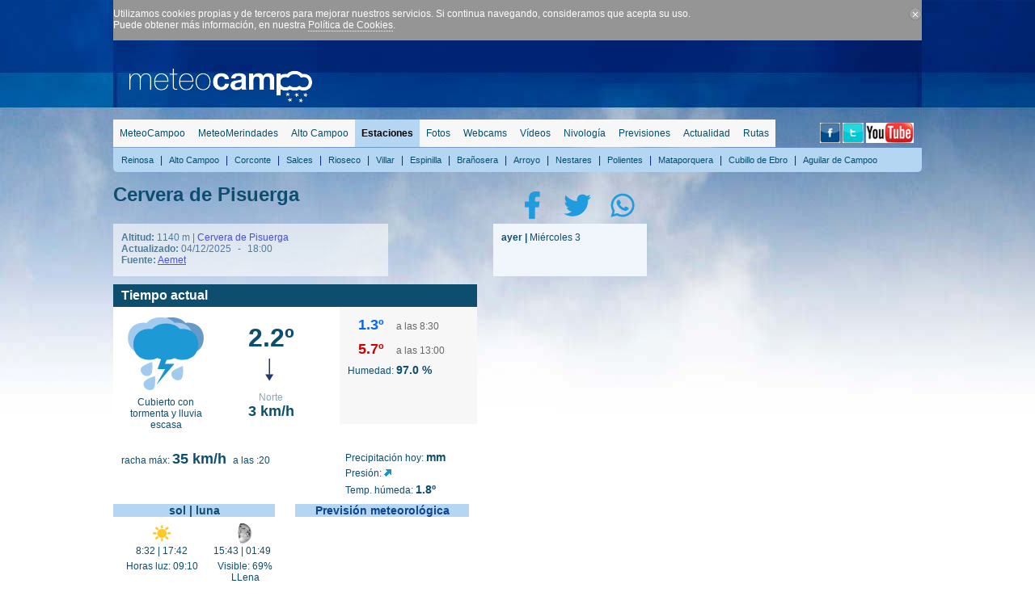

--- FILE ---
content_type: text/html
request_url: https://www.meteocampoo.es/cervera-pisuerga.html
body_size: 6685
content:

<!DOCTYPE html PUBLIC "-//W3C//DTD XHTML 1.0 Transitional//EN" "https://www.w3.org/TR/xhtml1/DTD/xhtml1-transitional.dtd">
<html xmlns="https://www.w3.org/1999/xhtml"><head>
<meta http-equiv="Content-Type" content="text/html; charset=iso-8859-1" />
<title>Cervera de Pisuerga | Tiempo actual Campoo</title>
<meta name="description" content="Cervera de Pisuerga | Tiempo actual. Estado del tiempo en este preciso momento. Estación meteorológica Cervera de Pisuerga">
<meta name="keywords" content="Cervera de Pisuerga,tiempo actual Cervera de Pisuerga,estación Cervera de Pisuerga,tiempo campoo,meteo campoo,el tiempo"/>
<meta name="twitter:card" content="summary_large_image">
<meta property="og:title"content="Cervera de Pisuerga | Tiempo actual">
<meta property="og:type" content="article">
<meta property="og:url" content="https://www.meteocampoo.es/actual/<br />
<b>Notice</b>:  Undefined index: url_actual in <b>/home/www/www.meteocampoo.es/actual.php</b> on line <b>174</b><br />
.html">
<meta property="og:image" content="https://www.meteocampoo.es/datos-estaciones/reinosa/graficos/semana/OutsideTempHistory.gif">
<meta property="og:image:width" content="640" />
<meta property="og:image:height" content="400" />
<meta name="twitter:image" content="https://www.meteocampoo.es/datos-estaciones/reinosa/graficos/semana/OutsideTempHistory.gif">
<meta property="og:site_name" content="Meteo Campoo">
<meta property="og:description" content="Cervera de Pisuerga | Estación meteorológica. Tiempo actual. Estado del tiempo en este preciso momento.">

<base href="https://www.meteocampoo.es/"></base>
<link rel="shortcut icon" href="favicon.ico"/> <link href="css/cookies.css" rel="stylesheet" type="text/css">
<link href="css/actual.css" rel="stylesheet" type="text/css">
<!-- You should make sure that the file cookiechoices.js is available
and accessible from the root directory of your site.  -->
<!-- Google tag (gtag.js) -->
<script async src="https://www.googletagmanager.com/gtag/js?id=G-QPQMKSQDK9"></script>
<script>
  window.dataLayer = window.dataLayer || [];
  function gtag(){dataLayer.push(arguments);}
  gtag('js', new Date());

  gtag('config', 'G-QPQMKSQDK9');
</script>


<script src="js/jquery.min.js" type="text/javascript"></script>
<script type="text/javascript">
$("#contenedor_menu").ready(function() {
	var menu_actual="menu_estaciones";
	if ($('#'+menu_actual+' span').height()>0)
		$('#contenedor_menu').css({ 'height' : 55+$('#'+menu_actual+' span').height()}); // si tiene submenú hacemos que el contenedor del menú sea + alto
	else
		$('#contenedor_menu').css({ 'height' : 35}); // si no tiene submenú inicializamos el tamaño del contenedor del menú
	if((objMenu = $('#'+menu_actual)).length > 0)
	{
		mostrar_menu_actual(menu_actual);
	}
	$("ul#menu li").hover(function() { // al pasar el ratón por encima del elemento del menú
		if (this.id==menu_actual)
		{
			$('#'+menu_actual+' a').css({ 'color' : '#000','font-weight' : 'bold'}); // cambiar estilo elemento del menú
			$('#'+menu_actual+' span a').css({ 'color' : '#004e6e','font-weight' : 'normal'}); // cambiar estilo elemento del submenú
		}
		$('#'+menu_actual).css({ 'background' : '#FFF'}); // quitar el fondo del menú actual
		$(this).css({ 'background' : '#b5d6f3'}); // añadir color de fondo al pasar el ratón por encima del elemento del menú
		$('#'+this.id+' a').css({ 'color' : '#000','font-weight' : 'bold'}); // cambiar estilo elemento del menú
		$('#'+this.id+' span a').css({ 'color' : '#004e6e','font-weight' : 'normal'}); // cambiar estilo elemento del submenú
		$(this).find("span").show(); // mostrar el submenú si tiene
		if ($('#'+this.id+' span').height()>0)
		{
			$('#contenedor_menu').css({ 'height' : 55+$('#'+this.id+' span').height()}); // si tiene submenú hacemos que el contenedor del menú sea + alto
		}
		else
		{
			$('#contenedor_menu').css({ 'height' : 35}); // si no tiene submenú inicializamos el tamaño del contenedor del menú
		}
		if (this.id!=menu_actual)
		{
			$('#'+menu_actual+' a').css({ 'color' : '#004e6e','font-weight' : 'bold'}); // cambiar estilo elemento del menú
			$('#'+menu_actual).find("span").hide(); // ocultar el submenú si no es el actual
		}
	} , function() { //on hover out...
		$('#'+this.id+' a').css({ 'color' : '#004e6e','font-weight' : 'normal'}); // cambiar estilo elemento del menú
		$('#'+menu_actual+' span a').css({ 'color' : '#004e6e','font-weight' : 'normal'}); // cambiar estilo elemento del submenú
		$(this).css({ 'background' : '#f7f7f7'}); // volver a poner el fondo
		if (this.id!=menu_actual)
		{
			$(this).find("span").hide(); // ocultar el submenú
		}
		$('#contenedor_menu').css({ 'height' : 35}); // si no tiene submenú inicializamos el tamaño del contenedor del menú
		mostrar_menu_actual(menu_actual);		
	});
	
});

function mostrar_menu_actual(menu_actual)
{
	if ($('#'+menu_actual+' span').height()>0)
		$('#contenedor_menu').css({ 'height' : 55+$('#'+menu_actual+' span').height()}); // si tiene submenú hacemos que el contenedor del menú sea + alto
	else
		$('#contenedor_menu').css({ 'height' : 35}); // si no tiene submenú inicializamos el tamaño del contenedor del menú
	$('#'+menu_actual+' a').css({ 'color' : '#000','font-weight' : 'bold'}); // cambiar estilo elemento del menú
	$('#'+menu_actual+' span a').css({ 'color' : '#004e6e','font-weight' : 'normal'}); // cambiar estilo elemento del submenú
	$('#'+menu_actual).css({ 'background' : '#b5d6f3'}); // añadir color de fondo
	$('#'+menu_actual).find("span").show(); // mostrar el submenú
}

function mostrar_detalle_tabla()
{
	$('.fila_oculta').show();
	$('#detalle_tabla').html('<a href="#" title="Mostrar mes anterior" onclick="mostrar_resumen_tabla(); return false;">- mes anterior</a>');
}
function mostrar_resumen_tabla()
{
	$('.fila_oculta').hide();
	$('#detalle_tabla').html('<a href="#" title="Mostrar mes anterior" onclick="mostrar_detalle_tabla(); return false;">+ mes anterior</a>');
}


/*function mostrar(){
document.getElementById('oculto').style.display = 'block';}

function ocultar(){
document.getElementById('ver').style.display = 'none';}*/

</script>
<script type="text/javascript">
  var _gaq = _gaq || [];
  _gaq.push(['_setAccount', 'UA-20969997-1']);
  _gaq.push(['_trackPageview']);
  (function() {
    var ga = document.createElement('script'); ga.type = 'text/javascript'; ga.async = true;
    ga.src = ('https:' == document.location.protocol ? 'https://ssl' : 'http://www') + '.google-analytics.com/ga.js';
    var s = document.getElementsByTagName('script')[0]; s.parentNode.insertBefore(ga, s);
  })();
</script>
</head>
<body>
<div id="cuerpo">
	<!--//BLOQUE COOKIES-->
<div id="contenedor_cookies">
    <div id="cookie_info">
        <p>Utilizamos cookies propias y de terceros para mejorar nuestros servicios. Si continua navegando, consideramos que acepta su uso.<br />
        Puede obtener m&aacute;s informaci&oacute;n, en nuestra <a href="politica-de-cookies.html" style="border-bottom:1px dotted #fff; color:#FFF; text-decoration:none">Pol&iacute;tica de Cookies</a>.</p>
        <img src="imagenes/cerrar_cookies.gif" alt="Cerrar" width="16" height="15" onclick="$('#contenedor_cookies').hide()" />
    </div>
</div>
<!--//FIN BLOQUE COOKIES-->	<div id="cabecera">
   <!-- <script src="js/cookiechoices.js"></script>
<script>
  document.addEventListener('DOMContentLoaded', function(event) {
    cookieChoices.showCookieConsentBar('meteocampoo.es utiliza cookies propias y de terceros para mejorar nuestros servicios así como mostrarle publicidad relacionada con sus preferencias. Si no cambia esta configuración, consideramos que acepta su uso. ',
      'cerrar mensaje', 'learn more', 'http://example.com');
  });
</script>-->
    	<div id="logo"><a href="https://www.meteocampoo.es/" title="Meteo Campoo - El tiempo de Campoo"><img src="imagenes/logo.png" alt="Meteo Campoo" title="Meteo Campoo - El tiempo de Campoo" /></a></div>
        <div id="megabanner">
        	<script type="text/javascript"><!--
			google_ad_client = "ca-pub-8928316259570533";
			/* MC_horizontalgrande */
			google_ad_slot = "8498026352";
			google_ad_width = 728;
			google_ad_height = 90;
			//-->
			</script>
			<script type="text/javascript"
			src="https://pagead2.googlesyndication.com/pagead/show_ads.js">
			</script>
        </div>
        <div class="clear"></div>
        <div id="cabecera_pie">
            <div id="contenedor_menu">
                <ul id="menu">
<li id="menu_meteocampoo"> 
                        <a href="https://www.meteocampoo.es/" title="MeteoCampoo| Portada">MeteoCampoo</a>
		 <span>
                        <a href="https://www.meteocampoo.es/" title="Meteo Campoo">MeteoCampoo</a> |
			<a href="https://www.meteocampoo.es/merindades/" title="MeteoMerindades">MeteoMerindades</a> |
                        <a href="finalidad-objetivos.html" title="Finalidad y objetivos">Finalidad y objetivos</a> |
                        <a href="colabora.html" title="Colabora">Colabora</a> |
                        <a href="publicidad.html" title="Publicidad">Publicidad</a>
                    </span>
                 </li>
                  <li id="menu_meteo"> 
                	<a href="https://www.meteocampoo.es/merindades/" title="Meteo Merindades| Portada">MeteoMerindades</a> 
                </li>
                <li id="menu_alto_campoo"> 
                	<a href="alto-campoo.html" title="Alto Campoo">Alto Campoo</a> 
                    <span> 
                        <a href="calgosa.html" title="Calgosa">Calgosa</a> |
                        <a href="el-chivo.html" title="El Chivo">El Chivo</a> |
                        <a href="tres-mares.html" title="Tres Mares">Tres Mares</a> |
						<a href="prevision-alto-campoo.html" title="El tiempo a 9 días">El tiempo a 9 días</a> |
						<a href="prevision-alto-campoo-por-horas.html" title="El tiempo por horas">El tiempo por horas</a> |
						<a href="alto-campoo-nieve-artificial.html" title="Nieve artificial">Nieve artificial</a> 
                    </span>
                </li>
                <li id="menu_estaciones"> 
                	<a href="estaciones.html" title="Estaciones metereológicas">Estaciones</a> 
                    <span> 
                        <a href="reinosa.html" title="Reinosa">Reinosa</a> |
                        <a href="alto-campoo.html" title="Alto Campoo">Alto Campoo</a> |
                        <a href="corconte.html" title="Corconte">Corconte</a> |
                        <a href="salces.html" title="Salces">Salces</a> |
                        <a href="rioseco.html" title="Rioseco">Rioseco</a> |
                        <a href="villar.html" title="Villar">Villar</a> |
                        <a href="espinilla.html" title="Espinilla">Espinilla</a> |
                        <a href="branosera.html" title="Brañosera">Brañosera</a> |
                        <a href="arroyo.html" title="Arroyo">Arroyo</a> |
                        <a href="nestares.html" title="Nestares">Nestares</a> |
                        <a href="polientes.html" title="Polientes">Polientes</a> |
                        <a href="mataporquera.html" title="Mataporquera">Mataporquera</a> |
                        <a href="cubillo-ebro.html" title="Cubillo de Ebro">Cubillo de Ebro</a> |
                        <a href="aguilar-campoo.html" title="Aguilar de Campoo">Aguilar de Campoo</a>
                    </span>
                </li>
                <li id="menu_fotos"><a href="fotos.html" title="Fotos">Fotos</a></li>
                <li id="menu_webcams">
                	<a href="webcams.html" title="Webcams">Webcams</a>
                    <span> 
                        <a href="webcam/reinosa-plaza-espana.html" title="Reinosa | Plaza España">Reinosa - Plaza España</a> |
                        <a href="webcam/reinosa-casona.html" title="Reinosa | La Casona">Reinosa - La Casona</a> |
                        <a href="webcam/nestares.html" title="Nestares">Nestares</a> |
                        <a href="webcam/el-chivo.html" title="El Chivo">El Chivo</a> |
                        <a href="webcam/calgosa.html" title="Calgosa">Calgosa</a> |
                        <a href="webcam/tres-mares.html" title="Tres Mares">Tres Mares</a> |
                        <a href="webcam/corconte.html" title="Corconte">Corconte</a> |
                        <a href="webcam/espinilla.html" title="Espinilla">Espinilla</a> |
                        <a href="webcam/mataporquera.html" title="Mataporquera">Mataporquera</a> |
                        <a href="webcam/aguilar-campoo.html" title="Aguilar de Campoo">Aguilar de Campoo</a> |
                        <a href="webcam/salces.html" title="Salces">Salces</a> |
                        <a href="webcam/villar.html" title="Villar">Villar</a>
                    </span>
                </li>
				<li id="menu_videos"><a href="videos.html" title="Vídeos">Vídeos</a>
                     <span> 
                        <a href="videos/nieve.html" title="Vídeos de Nieve">Nieve</a> |
                        <a href="videos/deportes.html" title="Vídeos de Deportes">Deportes</a> |
                        <a href="videos/naturaleza.html" title="Vídeos de Naturaleza">Naturaleza</a> |
                        <a href="videos/timelapse.html" title="Vídeos Time-lapse">Time-lapse</a> |
                        <a href="videos/tradiciones.html" title="Vídeos de Tradiciones">Tradiciones</a> |
                        <a href="ultimos-videos.html" title="Últimos vídeos">Últimos vídeos</a>
                    </span>
                    </li>
                <li id="menu_nivologia">
                	<a href="noticias/nivologia.html" title="Noticias Nivología">Nivología</a>
                    <span> 
                        <a href="nivologia.html" title="Estudio de la nieve">Estudio de la nieve</a> |
						<a href="noticias/nivologia.html" title="Noticias nivología">Noticias Nivología</a> |
						<a href="fotos/nivologia.html" title="Fotos nivología">Fotos Nivología</a> |
                        <a href="nieve-caida.html" title="Nieve caída">Nieve caída</a> |
                        <a href="cursos-nivologia.html" title="Cursos nivología">Cursos nivología</a> |
                        <a href="boletin-peligro-aludes-alto-campoo.html" title="Boletín peligro Aludes Alto Campoo">Boletín peligro Aludes Alto Campoo</a>
<a href="boletin-peligro-aludes.html" title="Boletín peligro Aludes Picos de Europa">Boletín peligro Aludes Picos de Europa</a>
                    </span>
                </li>
                <li id="menu_previsiones"><a href="previsiones.html" title="Previsiones">Previsiones</a></li>
                <li id="menu_actualidad"><a href="noticias.html" title="Actualidad">Actualidad</a></li>
                <li id="menu_rutas"><a href="noticias/rutas.html" title="Rutas">Rutas</a></li>
                <!--<li id="menu_videos"><a href="videos.html" title="Vídeos">Vídeos</a></li>-->
              </ul>
            </div>
            <div id="modulo_actual_cabecera">
            	<a href="https://www.facebook.com/MeteoCampoo.info" title="Sígue a Meteo Campoo en facebook" target="_blank"><img src="imagenes/siguenos-facebook.png" alt="Sígue a Meteo Campoo en facebook" title="Sígue a Meteo Campoo en facebook" /></a>
                <a href="https://twitter.com/MeteoCampoo" title="Sígue a Meteo Campoo en twitter" target="_blank"><img src="imagenes/siguenos-twitter.png" alt="Sígue a Meteo Campoo en twitter" title="Sígue a Meteo Campoo en twitter" /></a>
                <a href="https://www.youtube.com/user/MeteoCampoo" title="Sígue a Meteo Campoo en youtube" target="_blank"><img src="imagenes/siguenos-youtube.png" alt="Sígue a Meteo Campoo en youtube" title="Sígue a Meteo Campoo en youtube" /></a>
            </div>
        </div>
    </div>
    <!--<div id="columnaABC">
    	columna ABC
    </div>-->
  <div id="columnaAB">
  	  <div id="titulo">
	  	  <h1>Cervera de Pisuerga</h1>
      </div>
      <div id="compartir">
        
     
     
     
     
     
     

        <div class="facebook">
         <a href="https://www.facebook.com/sharer/sharer.php?u=https://www.meteocampoo.es/cervera-pisuerga.html" target="_blank"><img src="imagenes/iconos/facebook-compartir.png" alt="Compartir en Facebook" title="Compartir en Facebook"></a>
        </div>
        <div class="twitter">
           <a href="https://twitter.com/intent/tweet?text=&url=https://www.meteocampoo.es/cervera-pisuerga.html&hashtags=CerveraDePisuerga,MontaÃ±aPalentina,Palencia,CyL&via=MeteoCampoo" target="_blank"><img src="imagenes/iconos/twitter-compartir.png" alt="Compartir en Twitter" title="Compartir en Twitter"></a>
        </div>
        <div class="whatsapp"><a href="https://api.whatsapp.com/send?text=Cervera de Pisuerga, estaciÃ³n meteorolÃ³gica%3A+https://www.meteocampoo.es/cervera-pisuerga.html" target="_blank"><img src="imagenes/iconos/whatsapp-compartir.png" alt="Compartir en Whatsapp" title="Compartir en Whatsapp"></a></div>
</div>
    <div class="clear"></div>
    <div id="info_capital">
        <b>Altitud:</b> 	    1140 m  | <a href="prevision/cervera-pisuerga.html" style="text-decoration:none">Cervera de Pisuerga</a> <br />
      
         <b>Actualizado:</b> 04/12/2025 <span>-</span> 18:00<br />
        
        <b>Fuente:</b> <a href="http://www.aemet.es/" target="new">
         Aemet</a>
    </div>
    
  <div id="info_ayer"><b>ayer | </b>Miércoles 3    <div > </div>  
   
	      </div>
 <div class="clear"> 
      <div id="tiempo_actual">
      		<h2>Tiempo actual</h2>
   		  <div style="float:left; width:120px; padding:5px; text-align:center">
   		   
      		    		
   		      <img src="imagenes/iconos/100/cubierto-con-tormenta-noche.png"  alt="Cubierto con tormenta y lluvia escasa'" title="Cubierto con tormenta y lluvia escasa"/>
        		<div id="frase_tiempo">Cubierto con tormenta y lluvia escasa   </div>           
              
              
   
        </div>
   		  <div style="float:left; width:90px; padding:20px; text-align:center">
			                    <a href="cervera-pisuerga.html" title="Cervera de Pisuerga" class="temperatura">2.2º</a>
                                <div class="clear">
                        <a href="cervera-pisuerga.html" title="Cervera de Pisuerga"><img src="imagenes/iconos/viento-norte.png" alt="Norte" title="Norte" /></a><p style="padding-top:5px; color:#0d4e6e; font-size:12px;  opacity:0.5; filter:alpha(opacity=50)";>Norte</p>
                        
                        <a href="cervera-pisuerga.html" title="Cervera de Pisuerga" class="viento">3 km/h</a>
            </div>
                          </div>
            
          <div style="float:right; height:125px; background:#f7f7f7; width:150px; display: block; padding:10px">
				                    <a href="cervera-pisuerga.html" title="Cervera de Pisuerga" class="temperatura_min">1.3º</a><span style="float:left; margin-top:7px">a las 8:30</span>
                                    <a href="cervera-pisuerga.html" title="Cervera de Pisuerga" class="temperatura_max">5.7º</a><span style="float:left; margin-top:7px">a las 13:00</span>
                            <div class="clear">
					                        <p id="dato">Humedad: <span>97.0 %</span></p>
                                        </div>
            
          </div>
          <div class="clear"></div>  
          <div style="float: left; width:230px; padding:10px">
            	
						    <p id="dato"> racha m&aacute;x: <span id="viento">35 km/h</span> a las :20</p>
					        </div>	
         <div style="float:left; width:153px; padding:10px; margin:0px 0px 0px 27px;">
           					<p id="dato">Precipitaci&oacute;n  hoy: <span> mm</span> </p>
				                <p id="dato">Presión: <img src="imagenes/iconos/subiendo-lenta.png" alt="Subiendo lenta." title="Subiendo lenta."/></p>	
												 
					<p id="dato">Temp. h&uacute;meda: <span>1.8º</span></p>
				        </div> 
        <div class="clear"></div> 
           <div style="width:200px; height:100px; text-align:center; margin:0px 8px 15px 0px; background:#FFF; float:left">
<h3 id="luna">sol | luna</h3>
<div style="float:left; width:200px; padding:5px; text-align:center; color:#0d4e6e; font-size:12px">
			          
          <div style="width:90px; height:50px; float:left; margin:0px 8px 5px 10px; text-align: center">
          <div>
          <img src="imagenes/iconos/despejado.png" width="30" height="30" alt="Salida y puesta del sol"/>
            </div>
             8:32 | 
          
           17:42 
           <div style="width:90px; margin:5px 8px 5px 0px;float:left">Horas luz: 
  09:10</div>
 </div>
				

<div style="width:72px; height:50px; float:left;  margin:0px 8px 5px 10px; text-align: center">
<div>
<img src="imagenes/iconos/luna/9.png"  alt="Luna Llena " title="Luna Llena "/></div>
15:43 | 01:49				<div style="width:80px; margin:5px 8px 5px 0px;float:left">Visible: 69%
  <br />LLena</div>

 </div>
       
  
        </div>
              
             
 </div>
 
 <div style="width:220px; text-align:center; background:#FFF; float:right">

<div style="float:left; width:200px; text-align:center;  font-size:12px; margin:0px 0px 0px 10px;">
<h3 id="prevision"><a href="prevision/cervera-pisuerga.html" style="text-decoration:none">Previsión meteorológica</a></h3>
</div>
              
             
 </div>
      </div>
      
    
      </div>
    <div class="clear">
    
 <!--  aqui RESUMEN MES ANTERIOR -->
  
       </div>
     
  <div class="clear"></div>
    
    <!-- hASTA aQUI RESUMEN ANTERIOR-->
                      
           
      
                                                                        
                              <div class="clear"></div> 
      
                
            
    <div style="width:215px; background:#FFF; float:left; margin:0px 0px 20px 0px; clear:both">
				<h3 style="background:#0d4e6e; padding:5px 10px"><a href="webcam/cervera-pisuerga.html" title="Webcam Cervera de Pisuerga" style="color:#FFF; text-decoration:none; font-size:12px">Webcam Cervera de Pisuerga</a></h3>
				<a href="webcam/cervera-pisuerga.html" title="Webcam Cervera de Pisuerga">
                            <img src="/webcam/actual/21-cervera-pisuerga.jpg" alt="Webcam Cervera de Pisuerga" style="width:215px; height:176px" /></a>
            					<h4 style="text-align:center; padding:3px 0px; background:#009bde"><a href="webcam/timelapse/cervera-pisuerga.html" title="Timelapse Cervera de Pisuerga" style="font-size:12px; text-decoration:none; color:#FFF">Ver timelapse</a></h4>
				    </div>
			            
            
    <div style="width:215px; background:#FFF; float:left; margin:0px 0px 20px 10px;">
				<h3 style="background:#0d4e6e; padding:5px 10px"><a href="webcam/aguilar-campoo.html" title="Webcam Aguilar de Campoo " style="color:#FFF; text-decoration:none; font-size:12px">Webcam Aguilar de Campoo </a></h3>
				<a href="webcam/aguilar-campoo.html" title="Webcam Aguilar de Campoo ">
                            <img src="/webcam/actual/21-aguilar-campoo1.jpg" alt="Webcam Aguilar de Campoo " style="width:215px; height:176px" /></a>
            					<h4 style="text-align:center; padding:3px 0px; background:#009bde"><a href="webcam/timelapse/aguilar-campoo.html" title="Timelapse Aguilar de Campoo " style="font-size:12px; text-decoration:none; color:#FFF">Ver timelapse</a></h4>
				    </div>
			            
            
    <div style="width:215px; background:#FFF; float:left; margin:0px 0px 20px 10px;">
				<h3 style="background:#0d4e6e; padding:5px 10px"><a href="webcam/aguilar-campoo-centro.html" title="Webcam Aguilar de Campoo Centro" style="color:#FFF; text-decoration:none; font-size:12px">Webcam Aguilar de Campoo Centro</a></h3>
				<a href="webcam/aguilar-campoo-centro.html" title="Webcam Aguilar de Campoo Centro">
                            <img src="/webcam/actual/21-aguilar-campoo-centro.jpg" alt="Webcam Aguilar de Campoo Centro" style="width:215px; height:176px" /></a>
            					<h4 style="text-align:center; padding:3px 0px; background:#009bde"><a href="webcam/timelapse/aguilar-campoo-centro.html" title="Timelapse Aguilar de Campoo Centro" style="font-size:12px; text-decoration:none; color:#FFF">Ver timelapse</a></h4>
				    </div>
			 
 
      <div class="clear"><p style="font-size:10px; padding:20px 1px">Meteo Campoo no permite acceso directo a las webcams de nuestra propiedad (o gestionadas directamente por nosotros) a otras páginas webs, blogs, foros o redes sociales y emprendería acciones legales contra quien lo hiciera.
Meteo Campoo tiene exclusividad absoluta de las webcams de su propiedad.</p></div>
      
  </div>
    <div id="columnaC">

        <div id="robapaginas">
        	<script async src="https://pagead2.googlesyndication.com/pagead/js/adsbygoogle.js"></script>
<!-- SkyScraper grande -->
<ins class="adsbygoogle"
     style="display:inline-block;width:300px;height:600px"
     data-ad-client="ca-pub-8928316259570533"
     data-ad-slot="4510251655"></ins>
<script>
     (adsbygoogle = window.adsbygoogle || []).push({});
</script>  
        </div>
        
 <meta http-equiv="Content-Type" content="text/html; charset=iso-8859-1" />
 <link href="../css/avisos.css" rel="stylesheet" type="text/css">
 <script type="text/javascript">
 function mostrar_avisos_manana()
{
	$('.fila_oculta_manana').show();
	$('.fila_hoy').hide();
	$('.fila_oculta_pma').hide();
	$('#detalle_aviso').html('<a href="#" title="Mostrar mes anterior" onclick="ocultar_avisos_manana(); return false;">- mañana</a>');
}
function ocultar_avisos_manana()
{
	$('.fila_oculta_manana').hide();
	$('.fila_oculta_pma').hide();
	$('.fila_hoy').show();
	$('#detalle_aviso').html('<a href="#" title="Mostrar mes anterior" onclick="mostrar_avisos_manana(); return false;">+ mañana</a>');
}
function mostrar_avisos_pma()
{
	$('.fila_oculta_pma').show();
	$('.fila_hoy').hide();
	$('.fila_oculta_manana').hide();
	$('#detalle_aviso1').html('<a href="#" title="Mostrar mes anterior" onclick="ocultar_avisos_pma(); return false;">- pasado mañana</a>');
}
function ocultar_avisos_pma()
{
	$('.fila_oculta_pma').hide();
	$('.fila_oculta_manana').hide();
	$('.fila_hoy').show();
	$('#detalle_aviso1').html('<a href="#" title="Mostrar mes anterior" onclick="mostrar_avisos_pma(); return false;">+ pasado mañana</a>');
}
</script> 
 <div id="detalle_aviso"><a href="#" title="Mostrar mañana" style="color:#0d4e6e; font-weight:bold; text-decoration:none" onclick="mostrar_avisos_manana(); return false;">+ mañana</a></div>

<div id="detalle_aviso1"><a href="#" title="Mostrar pasado mañana" style="color:#0d4e6e; font-weight:bold; text-decoration:none" onclick="mostrar_avisos_pma(); return false;">+ pasado mañana</a></div>

<div class="fila_hoy">
     
  <div class="titulo_avisos">
 		 <h3 id="nombre_titulo">Cordillera Cantábrica de Palencia</h3>
        <h2 id="nombre_titulo">Avisos  hoy</h2>
	  <div class="contenedor_avisos">
	    <div class="clear">
        <p  class="texto_avisos"></p>
        </div>
  	   </div>
  </div>
  </div>

 <div class="fila_oculta_manana">
     
  <div class="titulo_avisos">
  			<h3 id="nombre_titulo">Cordillera Cantábrica de Palencia</h3>
      		<h2 id="nombre_titulo">Avisos  ma&ntilde;ana</h2>
	  <div class="contenedor_avisos">
	    <div class="clear">
        <p  class="texto_avisos"></p>
        </div>
    </div>
  </div>
   </div>
<div class="fila_oculta_pma">
   
  <div class="titulo_avisos">
			<h3 id="nombre_titulo">Cordillera Cantábrica de Palencia</h3>
      		<h2 id="nombre_titulo">Avisos  pasado ma&ntilde;ana</h2>
	  <div class="contenedor_avisos">
	    <div class="clear">
        <p  class="texto_avisos"></p>
        </div>
    </div>
  </div>
  </div>                <div id="adsense">
        	<!-- imagen y texto 300x250 --> 
            <ins class="adsbygoogle" 
                 style="display:inline-block;width:300px;height:250px" 
                 data-ad-client="ca-pub-8928316259570533" 
                 data-ad-slot="6501558750"></ins> 
            <script> 
            (adsbygoogle = window.adsbygoogle || []).push({}); 
            </script> 
        </div>
    </div>
    <div class="clear"></div>
    <div id="pie">
    	&copy; 2025 Meteo Campoo | <a href="http://www.porende.es" title="PorEnde" target="_blank"> logotipo porENDE</a> | 
    <a href="politica-de-cookies.html">Pol&iacute;tica de privacidad</a><br /> Prohibida la reproducción de esta web y su contenido sin el permiso de su autor.</div>
</div>
</body>
</html>

--- FILE ---
content_type: text/html; charset=utf-8
request_url: https://www.google.com/recaptcha/api2/aframe
body_size: 222
content:
<!DOCTYPE HTML><html><head><meta http-equiv="content-type" content="text/html; charset=UTF-8"></head><body><script nonce="F6nNaqVrsCFyGurqH960ug">/** Anti-fraud and anti-abuse applications only. See google.com/recaptcha */ try{var clients={'sodar':'https://pagead2.googlesyndication.com/pagead/sodar?'};window.addEventListener("message",function(a){try{if(a.source===window.parent){var b=JSON.parse(a.data);var c=clients[b['id']];if(c){var d=document.createElement('img');d.src=c+b['params']+'&rc='+(localStorage.getItem("rc::a")?sessionStorage.getItem("rc::b"):"");window.document.body.appendChild(d);sessionStorage.setItem("rc::e",parseInt(sessionStorage.getItem("rc::e")||0)+1);localStorage.setItem("rc::h",'1764870862262');}}}catch(b){}});window.parent.postMessage("_grecaptcha_ready", "*");}catch(b){}</script></body></html>

--- FILE ---
content_type: text/css
request_url: https://www.meteocampoo.es/css/cookies.css
body_size: 172
content:

#contenedor_cookies{background:#959595; padding:10px 0px; color:#FFF}
#cookie_info{width:1000px; margin:0px auto; text-align:left; height:30px}
#cookie_info p{float:left}
#cookie_info img{float:right; cursor:pointer}


--- FILE ---
content_type: text/css
request_url: https://www.meteocampoo.es/css/actual.css
body_size: 1936
content:
* {
    margin: 0;
    padding: 0;
    border: 0;
    outline: 0
}
:focus {
    outline: 0
}
ol, ul {
    list-style: none
}
body {
	background:url("../imagenes/fondo-pagina.jpg") no-repeat top center;
    text-align: center;
    color: #666;
	font-family:Arial, Helvetica, sans-serif;
    font-size: 12px
}
img {
    border: none
}
.clear{clear:both}
#cuerpo{margin:0px auto; width:1000px; text-align:left}
#cabecera{height:140px}
#cabecera #logo{float:left; width: 240px; padding: 35px 0px 0px 20px}
#megabanner{float:right; width:740px; text-align:right; margin-bottom:8px}
#cabecera_pie{clear:both}
#contenedor_menu{clear:both; width:870px; float:left; height:35px; margin:0px 0px 10px 0px}
ul#menu {
	margin: 0; padding: 0;
	float: left;
	width: 870px;
	list-style: none;
	position: relative;
	font-size: 12px;
}
ul#menu h1{
	font-size: 12px;
}
ul#menu li {
	float: left;
	margin: 0; padding: 0;
	background:#f7f7f7
}
ul#menu li a {
	padding:  10px 8px;
	display: block;
	color: #004e6e;
	text-decoration: none;
}
ul#menu li a:hover {
	color: #000000;
	font-weight:bold;
}
ul#menu li:hover { background: #b5d6f3; }
ul#menu li span {
	float: left;
	padding: 8px 5px;
	position: absolute;
	left: 0; top:35px;
	display: none;
	width: 990px;
	background: #b5d6f3;
	color: #022279;
	-moz-border-radius-bottomright: 5px;
	-khtml-border-radius-bottomright: 5px;
	-webkit-border-bottom-right-radius: 5px;
	-moz-border-radius-bottomleft: 5px;
	-khtml-border-radius-bottomleft: 5px;
	-webkit-border-bottom-left-radius: 5px;
}
ul#menu li:hover span { display: block}
ul#menu li span a { display: inline; color:#004e6e; font-size:11px; padding: 10px 5px; }
ul#menu li span a:hover {text-decoration: underline}
h2{background:#0d4e6e; color:#FFF; padding:5px 10px; font-size:16px}
h3#luna{background:#B5D6F3; color:#0d4e6e; padding:0px 0px; font-size:14px}



#dato{padding-top:5px; color:#0d4e6e; font-size:12px}
#dato span{font-size:14px; font-weight:bold}
#dato #viento{font-size:18px; font-weight:bold; padding-right:5px}

.separador{width:40px; height:10px; display:block; clear:both; float:left}
.separador_grande{width:600px; height:10px; display:block; clear:both; float:left}
.temperatura{font-size:32px; font-weight:bold; color:#0d4e6e; text-decoration:none}
.temperatura_media{font-size:14px; font-weight:bold; color:#0d4e6e; text-decoration:none; padding:2px 5px; margin:0px 10px 5px 0px; width:40px; display:block; text-align:right; clear:both; float:left}
.temperatura_min{font-size:18px; text-decoration:none; color:#06F; font-weight:bold; padding:2px 5px; margin:0px 10px 5px 0px; width:40px; display:block; text-align:right; clear:both; float:left}
.temp_min_resumen{font-size:14px; text-decoration:none; color:#06F; font-weight:bold; padding:2px 5px; margin:0px 10px 5px 0px; width:40px; display:block; text-align:right; clear:both; float:left}
.temperatura_max{font-size:18px; text-decoration:none; color:#d10000; font-weight:bold; padding:2px 5px; margin-right:10px; width:40px; display:block; text-align:right; clear:both; float:left}
.temp_max_resumen{font-size:14px; text-decoration:none; color:#d10000; font-weight:bold; padding:2px 5px; margin-right:10px; width:40px; display:block; text-align:right; clear:both; float:left}

.temp_media_ayer{font-size:14px; font-weight:bold; color:#0d4e6e; text-decoration:none; padding:2px 5px; margin:10px 10px 5px 0px; width:30px; display:block; text-align:right; float:left}
.temp_min_ayer{font-size:14px; text-decoration:none; color:#06F; font-weight:bold; padding:2px 5px; margin:10px 10px 5px 0px; width:30px; display:block; text-align:right; float:left}
.temp_max_ayer{font-size:14px; text-decoration:none; color:#d10000; font-weight:bold; padding:2px 5px; margin:10px 10px 5px 0px; width:30px; display:block; text-align:right; float:left}

.viento{font-size:18px; font-weight:bold; color:#0d4e6e; text-decoration:none}
.viento_calma{font-size:14px; color:#0d4e6e;  opacity:0.5; filter:alpha(opacity=50); text-decoration:none}


.viento_dominante{font-size:14px; font-weight:bold; color:#0d4e6e; text-decoration:none; padding:2px 5px; margin:0px 25px 5px 0px; width:40px; display:block; text-align:right; float:right}

#icono{text-decoration:none; background:#FFF; width:30px;  float:right}

.resumen_mensual{width:190px;  margin:0px 8px 15px 0px; background:#FFF; float:left}
.resumen_mes_anterior{width:200px;  margin:0px 8px 15px 0px; background:#FFF; float:left}
.contenedor_mensual{width:190px;  margin:0px 8px 5px 0px; background:#F0F6FB; float:left}

.contenedor_mes_anterior{width:630px;  margin:0px 8px 15px 0px; background:#F0F6FB; float:left}
.contenedor_variables{width:170px; color:#0d4e6e; float:left; margin:0px 8px 15px 10px}


#modulo_actual_cabecera{float:right; margin:4px 10px 10px 0px}
#columnaABC{clear: both; margin: 15px 0px; width: 980px; background: #FFF; padding: 10px}
#columnaAB{width:670px; float:left}
#columnaAB h1{color:#0d4e6e}
#columnaAB #titulo{float:left}
/*#columnaAB #compartir{margin:10px 0px; float:right; width:350px; position:relative; z-index:99999; height:20px; overflow:hidden}*/
#columnaAB #compartir{margin:0px 0px; float:right; width:250px; position:relative; z-index:99999; height:45px; overflow:hidden}
.facebook{
	margin-left: 60px;
	float: left;
	padding-left: 20px; 
	padding-top:10px
}
.twitter{margin:0px 0px; float:left; padding-left:20px; padding-top:10px}
.whatsapp{margin:0px 0px; float:left; padding-left:20px; padding-top:10px}

#info_capital{background:#FFF; padding:10px; margin:5px 0px 10px 0px; width:320px; height:45px; float:left; opacity:0.6; filter:alpha(opacity=60); color:#0d4e6e}
#tiempo_actual{width: 450px; background: #FFF; float: left; margin: 0px 20px 5px 0px}

#info_capital span{padding:0px 5px}
#info_fuente{
	background: #FFF;
	padding: 0px;
	margin-top: 5px;
	margin-right: 15 px;
	margin-left: 15px;
	margin-bottom: 0px;
	width: 240px;
	height: 100px;
	float: left;
	/* [disabled]margin-top: 0; */
	/* [disabled]margin-bottom: 0; */
	/*margin:5px 0px 10px 0px;*/
}
#info_ayer{background:#F0F6FB; padding:10px; margin:5px 10px 10px 0px; width:170px; height:45px; float:right; filter:alpha(opacity=60); color:#0d4e6e}

#frase_tiempo{color:#0d4e6e; padding:5px 10px; font-size:12px; padding:5px 10px}
#nombre_titulo{background:#0d4e6e; color:#FFF; padding:5px 10px; font-size:16px; padding:5px 10px}
#resumen_variables{
	background: #FFF;
	padding: 2px 0px 0px 20px;
	color: #0d4e6e;
	font-size: 12px;
	font-weight: bold;
	/*opacity: 0.8;
	filter: alpha(opacity=40)*/;
	
}


#robapaginas{margin:10px 0px}
#adsense{margin:10px 0px}
#columnaC{width:300px; float:right}
#pie{background:#0d4e6e; color:#FFF; clear:both; width:980px; margin:20px 0px 20px 0px; padding:10px}
#pie a{color:#b5d6f3; text-decoration:none}

#prevision{background:#B5D6F3; color:#0d4e6e; float:right; width:215px; text-align:center; padding:0px 0px; border-bottom: #FFF 1px solid; border-left: #FFF 1px solid}
#prevision a{color:#0c4690; text-decoration:none}
#temperatura_horas {padding: 2px 5px;color: #8781B8;font-size: 18px;font-weight: bold}
#tabla_prevision .dia_horas {border-left:#B5D6F3 1px solid}

.fila_oculta{display:none}
.fila_oculta_manana{display:none}
.fila_oculta_pma{display:none}
.fila_hoy{display:show}
#detalle_aviso{
	
	float:left;
	background: #B5D6F3;
	border-right: #FFF 2px solid;
	text-align: center;
	padding-top: 0px;
	padding-right: 0px;
	padding-left: 0px;
	padding-bottom: 5px;
	width: 147px;
	text-decoration:none
}
#detalle_aviso1 a{color:#0d4e6e; font-size:14px; font-weight:bold; text-decoration:none}

#detalle_aviso1{
	
	float:left;
	background: #B5D6F3;
	border-right: #FFF 2px solid;
	text-align: center;
	padding-top: 0px;
	padding-right: 0px;
	padding-left: 0px;
	padding-bottom: 5px;
	width: 147px;
	text-decoration:none
}
#detalle_aviso a{color:#0d4e6e; font-size:14px; font-weight:bold; text-decoration:none}

#detalle_tabla{
	background: #B5D6F3;
	border-right: #FFF 2px solid;
	text-align: center;
	padding-top: 0px;
	padding-right: 0px;
	padding-left: 0px;
	padding-bottom: 5px;
	width: 190px;
	text-decoration:none
}
#detalle_tabla a{color:#0d4e6e; font-size:14px; font-weight:bold; text-decoration:none}

--- FILE ---
content_type: text/css
request_url: https://www.meteocampoo.es/css/avisos.css
body_size: 584
content:

/*#columnaC a{display: inline; color:#004e6e; font-size:12px; font-weight:bold; padding: 5px 5px; text-decoration:none;}*/

.titulo_avisos{width:296px; margin:0px 8px 15px 0px; background:#FFF; float:left}
.contenedor_avisos{float:left; width:280px; padding:5px /*text-align:center*/}
.cuerpo_avisos{float:left; width:280px; height:15px; padding:5px}
.contenido{float:left; height:80px; width:280px; display:block; padding:5px}
.imagen_alerta{float:left; width:40px; padding:5px}
.texto_alerta{float:left; width:100px; padding:5px; margin:0px 0px 0px 9px;}
#mas_info {float:right; width:60px; padding:5px; margin:0px 0px 0px 9px;}
#mas_info a{display: inline; color:#004e6e; font-size:12px; font-weight:bold; padding: 5px 5px; text-decoration:none;}
.aviso{float:left; width:280px; padding:5px}
.aviso_imagen{float:left; width:20px; padding:5px}
.aviso_texto{float:left; width:200px; padding:5px; margin:5px 0px 0px 27px;}
.texto_avisos{font-size:14px; font-weight:bold; color:#0d4e6e; text-decoration:none}
.texto_avisos_n{font-size:14px; font-weight:bold; color:#0d4e6e; text-decoration:none;font-weight:bold}
.zona_avisos{float:left; width:270px; padding:5px}

.nombre_zona{color:#0d4e6e}
.zona_derecha{float:right; width:90px; padding:5px}

.fila_oculta{display:none}
.fila_oculta_manana{display:none}
.fila_oculta_pma{display:none}
.fila_hoy{display:show}
#detalle_aviso{
	
	float:left;
	background: #B5D6F3;
	border-right: #FFF 2px solid;
	text-align: center;
	padding-top: 0px;
	padding-right: 0px;
	padding-left: 0px;
	padding-bottom: 5px;
	width: 147px;
	text-decoration:none
}
#detalle_aviso1 a{color:#0d4e6e; font-size:14px; font-weight:bold; text-decoration:none}

#detalle_aviso1{
	
	float:left;
	background: #B5D6F3;
	border-right: #FFF 2px solid;
	text-align: center;
	padding-top: 0px;
	padding-right: 0px;
	padding-left: 0px;
	padding-bottom: 5px;
	width: 147px;
	text-decoration:none
}
#detalle_aviso a{color:#0d4e6e; font-size:14px; font-weight:bold; text-decoration:none}
#nombre_titulo{background:#0d4e6e; color:#FFF; padding:5px 10px; font-size:16px; padding:5px 10px}

